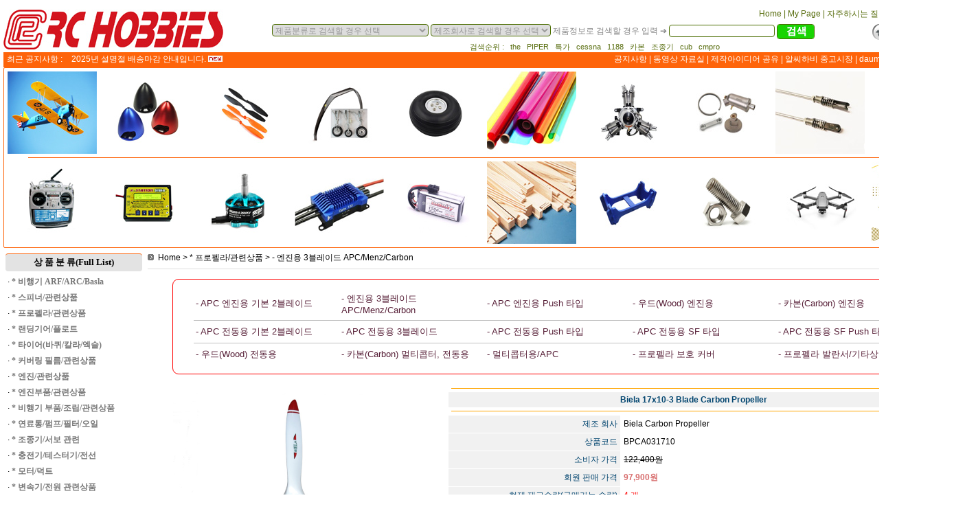

--- FILE ---
content_type: text/html
request_url: https://rchobby.co.kr/item.php?it_id=5034
body_size: 68062
content:
<!---->
<html>
<head>



<SCRIPT LANGUAGE="JavaScript">


<!-- Begin
function placeFocus() {

document.frmitem.fpdid.focus();

}
//   


<!--
function clock() {
       var now=new Date()
       var hrs= now.getHours()
       var mins=now.getMinutes()
       var secs=now.getSeconds()
       var disp=((hrs>12) ? (hrs-12) : hrs) + ":"
       disp+=((mins<10) ? "0" + mins : mins) + ":" + ((secs<10) ? "0" + secs : secs)
       disp+=((hrs>12) ? " PM" : " AM")
       status=disp
// to make it in the form feild..just use the same
//scripting as above..but just add this next line in
//place off "status=disp"

               setTimeout("clock()", 0);
}
//STOP HIDING-->



//  End -->
</script>


<script language="JavaScript">
var boodschap = '무선 모형 전문 쇼핑몰'; 
function dgstatus()
{
     window.status = boodschap;
timerID= setTimeout("dgstatus()", 30);
}
</script>
<script language="JavaScript"><!--
dgstatus();
//--></script>



<meta http-equiv="content-type" content="text/html; charset=euc-kr">
<Meta Name="Description" Content="rchobby,rc hobby,무선모형,알씨,전문,쇼핑몰,shop,수입,RC,헬기,비행기,자동차,보트,오토바이">
<Meta Name="Keywords" Content="rchobby,rc hobby, 알씨,무선모형,전문,쇼핑몰,shop,RC,수입,헬기,비행기,자동차,보트,오토바이" >
<meta name="classification" content="rchobby,알씨,rc hobby, 무선모형,전문,쇼핑몰,shop,RC,헬기,비행기,자동차,보트,오토바이">
<META NAME="ROBOTS" CONTENT="NOARCHIVE"> 
<title>- 엔진용 3블레이드 APC/Menz/Carbon : Biela 17x10-3 Blade Carbon Propeller 상품 상세보기</title>
<link rel="stylesheet" href="https://www.rchobby.co.kr/skin/11/style.css" type="text/css">


<!--

<style type="text/css">
		
		.mainContainer{
			width: 402px;
			position: relative;
			margin: 30px auto;
		}
		.container{
			position: relative;
			width: 200px;
			height: 200px;
			display: inline-block;
			overflow: hidden;
			float: left;
			margin-right: 1px;
			margin-bottom: 1px;
		}
		.image{
			display: block;
			width: auto;
			height:100%;
			-ms-transform: translate(-50px, 0); /* IE 9 */
    		-webkit-transform: translate(-50px, 0); /* Safari */
			transform: translate(-50px, 0);
		}

		.overlay{
			position: absolute;
			transition: all .3s ease;
			opacity: 0;
			background: #D0D3D4;
		}
		.container:hover .overlay{
			opacity: .6;
		}

		.text {
			color: black;
			font-family: sans-serif;
			position: absolute;
			top: 50%;
			left: 50%;
			transform: translate(-50%, -50%);
			font-size: 18px;
			border: 1px solid white;
			padding: 8px 32px;
			border-radius: 5px;
		}

		.overlayLeft{
			height: 100%;
			width:0;
			top:0;
			left: 0;
			background: #82E0AA;
		}
		.container:hover .overlayLeft{
			width: 100%;
		}

		.overlayRight{
			height: 100%;
			width:0;
			top:0;
			right: 0;
			background: #82E0AA;
		}
		.container:hover .overlayRight{
			width: 100%;
		}

		.overlayBottom{
			height: 0;
			width:100%;
			bottom:0;
			left: 0;
			background: #82E0AA;
		}
		.container:hover .overlayBottom{
			height: 100%;
		}

		.overlayFade{
			height: 100%;
			width:100%;
			top: 0;
			left: 0;
			background: #82E0AA;
			opacity: 0;
		}
		.container:hover .overlayFade{
			opacity: .7;
		}

		.overlayRotate{
			height: 100%;
			width:100%;
			top: 0;
			left: 0;
			transform: rotate(90deg);
			background: #82E0AA;
		}
		.container:hover .overlayRotate{
			transform: rotate(0deg);
		}

		.overlaySkewX{
			height: 100%;
			width:100%;
			top: 0;
			left: 0;
			transform: skewX(60deg);
			background: #82E0AA;
		}
		.container:hover .overlaySkewX{
			transform: skewX(0deg);
		}
	</style>
-->
</head>

<script language="javascript" src="https://www.rchobby.co.kr/javascript.js">//--></script>

<body bgcolor="#ffffff" text="black" link="blue" vlink="purple" alink="red" leftmargin="5" topmargin="10"  >


<a name=easyshop2_head></a> 






<table width="1400" align="center" cellpadding=0 cellspacing=0 border=0>
    <!-- 상단 -->
    <tr>
        <td rowspan=3 width=330 valign=middle>
            <!-- 로고 -->
            <a href="index.php"><img src="https://www.rchobby.co.kr/img/logo_1.jpg" border="0"></a>
        </td>
        <td valign=top>
		    <!-- 상단 메뉴 -->
            <table width=100% cellpadding=0 cellspacing=0 border=0 valign=top>
                <tr>
                    <td class='top_menu1' align=right height=22>
					    
                        
                        <a href="https://www.rchobby.co.kr/index.php"><span class=top_menu1>Home</span></a>
                        |
                        <a href="https://www.rchobby.co.kr/mypage.php"><span class=top_menu1>My Page</span></a>
                        |
                        <a href="https://www.rchobby.co.kr/faq.php?fm_id=1"><span class=top_menu1>자주하시는 질문</span></a>
                        |
                          <a href="https://www.rchobby.co.kr/cart.php"><span class=top_menu1>장바구니</span></a>
						|
                        <a href="https://www.rchobby.co.kr/liste.php"><span class=top_menu1><font color = navy ><b>English&nbsp;&nbsp;</b></font></span></a>
                    </td>
                <tr>
            </table>
        </td>
    </tr>
    <tr>
        <td height=30>
                        <table align=right cellpadding=2 cellspacing=0 width=100% border=0>
                <tr>
				                    <td align=center><table cellpadding=0 cellspacing=0 border=0>
    <form name=frmsearch1 action="https://www.rchobby.co.kr/search2.php" onsubmit="return frmsearch1_check(this);">
    <tr>
        <td>
            
			<select name="sel_ca_id" style="color: #999999; border: 1px solid #4c6e02; border-radius:4px;">
            <option value=''>제품분류로 검색할 경우 선택
            <option value='1001000000000000000' >* 비행기 ARF/ARC/Basla<option value='1001001000000000000' >- 엔진용 50급 이하 기체<option value='1001002000000000000' >- 엔진용 60-90급 기체<option value='1001003000000000000' >- 엔진용 120급 - 20cc급 기체<option value='1001004000000000000' >- 엔진용 30cc급 기체<option value='1001005000000000000' >- 엔진용 50cc급 기체<option value='1001006000000000000' >- 엔진용 80 - 120cc급 기체<option value='1001007000000000000' >- 엔진용 150 - 200cc급 기체<option value='1001008000000000000' >- ARC/Balsa 기체<option value='1001009000000000000' >- 전동전용 기체<option value='1001010000000000000' >- 덕트용 기체<option value='1001011000000000000' >- 글라이더(유/무 동력)<option value='1001012000000000000' >- 수상기/수상정<option value='1001013000000000000' >- 제트(Jet) 기체<option value='1001014000000000000' >- 기타 비행기 기체<option value='1002000000000000000' >* 스피너/관련상품<option value='1002001000000000000' >- 플라스틱 스피너<option value='1002002000000000000' >- 플라스틱 + 알루미늄 스피너<option value='1002003000000000000' >- 알루미늄 스피너<option value='1002004000000000000' >- 카본 스피너<option value='1002005000000000000' >- 너트형 스피너/스케일 스피너<option value='1002006000000000000' >- 3-블레이드 스피너<option value='1002007000000000000' >- 스피너 너트<option value='1002008000000000000' >- 3D 스피너/기타상품<option value='1003000000000000000' >* 프로펠라/관련상품<option value='1003001000000000000' >- APC 엔진용 기본 2블레이드<option value='1003002000000000000' >- 엔진용 3블레이드 APC/Menz/Carbon<option value='1003003000000000000' >- APC 엔진용 Push 타입<option value='1003004000000000000' >- 우드(Wood) 엔진용<option value='1003005000000000000' >- 카본(Carbon) 엔진용<option value='1003006000000000000' >- APC 전동용 기본 2블레이드<option value='1003007000000000000' >- APC 전동용 3블레이드<option value='1003008000000000000' >- APC 전동용 Push 타입<option value='1003009000000000000' >- APC 전동용 SF 타입<option value='1003010000000000000' >- APC 전동용 SF Push 타입<option value='1003011000000000000' >- 우드(Wood) 전동용<option value='1003012000000000000' >- 카본(Carbon) 멀티콥터, 전동용<option value='1003013000000000000' >- 멀티콥터용/APC<option value='1003014000000000000' >- 프로펠라 보호 커버<option value='1003015000000000000' >- 프로펠라 발란서/기타상품<option value='1004000000000000000' >* 랜딩기어/플로트<option value='1004001000000000000' >- 알루미늄 랜딩기어<option value='1004002000000000000' >- 카본(Carbon) 랜딩기어<option value='1004003000000000000' >- 기계식 리트렉터(서보타입)<option value='1004004000000000000' >- 전동식 리트렉터/컨트롤러<option value='1004005000000000000' >- 에어식 리트렉터<option value='1004006000000000000' >- 노즈/테일 기어<option value='1004007000000000000' >- 플로트/관련상품<option value='1004008000000000000' >- 랜딩기어 스트럿(Strut)<option value='1005000000000000000' >* 타이어(바퀴/칼라/엑슬)<option value='1005001000000000000' >- 스폰지 타이어<option value='1005002000000000000' >- 경량 발포고무 타이어<option value='1005003000000000000' >- 알루미늄 휠 타이어<option value='1005004000000000000' >- 공기 주입식 타이어<option value='1005005000000000000' >- 테일용 타이어<option value='1005006000000000000' >- 칼라(Collar) 휠 엑슬(Axle)<option value='1006000000000000000' >* 커버링 필름/관련상품<option value='1006001000000000000' >- 오라커버 일반색상<option value='1006002000000000000' >- 오라커버 투명(반투명)타입<option value='1006003000000000000' >- 오라커버 형광/네온색상<option value='1006004000000000000' >- 오라커버 펄색상<option value='1006005000000000000' >- 오라커버 특수색상<option value='1006006000000000000' >- 오라텍스(페브릭) 색상<option value='1006007000000000000' >- 오라라이트 경량 색상<option value='1006008000000000000' >- 커버링 공구/관련상품<option value='1007000000000000000' >* 엔진/관련상품<option value='1007001000000000000' >- 가솔린 2-Cycle 엔진<option value='1007002000000000000' >- 가솔린 4-Cycle 엔진<option value='1007003000000000000' >- 글로우 2-Cycle 엔진<option value='1007004000000000000' >- 글로우 4-Cycle 엔진<option value='1007006000000000000' >- 기본 머플러(Muffle)<option value='1007007000000000000' >- 옵션머플러/케니스터/소음기<option value='1007008000000000000' >- 머플러 디플렉터<option value='1007009000000000000' >- 플러그/부스터/관련상품<option value='1007010000000000000' >- 벤츄리/인테이크<option value='1007011000000000000' >- 이그니션/타코메타/킬스위치<option value='1007012000000000000' >- 드릴지그/리머/드라이브 와셔<option value='1007013000000000000' >- 스타터/관련기타<option value='1008000000000000000' >* 엔진부품/관련상품<option value='1008001000000000000' >- Saito FA-30, 40, 56용 부품<option value='1008002000000000000' >- Saito FA-62, 72, 82용 부품<option value='1008003000000000000' >- Saito FA-91, 100, 115용 부품<option value='1008004000000000000' >- Saito FA-125, 150, 180용 부품<option value='1008005000000000000' >- Saito 기타 글로우엔진용 부품<option value='1008006000000000000' >- Saito FG-11, 14용 부품<option value='1008007000000000000' >- Saito FG-17, 21용 부품<option value='1008008000000000000' >- Saito FG-30, 40용 부품<option value='1008009000000000000' >- Saito FG-33R3용 부품<option value='1008010000000000000' >- Saito FG-57TS, 61TS, 100TS용 부품<option value='1008011000000000000' >- Saito FG-60R3용 부품<option value='1008012000000000000' >- Saito FG-90R3, 84R3용 부품<option value='1008013000000000000' >- Saito용 욥션 머플러/공구/기타<option value='1008014000000000000' >- 썬더타이거 엔진용 부품<option value='1008015000000000000' >- DLE 20, 20RA용 부품<option value='1008016000000000000' >- DLE 30, 35RA용 부품<option value='1008017000000000000' >- DLE 50, 55RA용 부품<option value='1008018000000000000' >- DLE 61, 85용 부품<option value='1008019000000000000' >- DLE 100, 120, 130용 부품<option value='1008020000000000000' >- DLE용 기타 부품<option value='1008021000000000000' >- Saito FG-19R3용 부품<option value='1009000000000000000' >* 비행기 부품/조립/관련상품<option value='1009001000000000000' >- 힌지(Hinge)<option value='1009002000000000000' >- 링키지<option value='1009003000000000000' >- 혼/암/기타<option value='1009004000000000000' >- 볼링크/클레비스<option value='1009005000000000000' >- 러더와이어/기타<option value='1009006000000000000' >- 윙 파이프/윙 백(날개집)<option value='1009007000000000000' >- FRP/카본/보강 관련<option value='1009008000000000000' >- 윙볼트<option value='1009009000000000000' >- 카울/캐노피락<option value='1009010000000000000' >- 파일럿 인형<option value='1009011000000000000' >- 밸크로/고무줄/케이블 타이<option value='1009012000000000000' >- 접착제/실런트/기타<option value='1009013000000000000' >- 칼/칼날/기타<option value='1009014000000000000' >- 렌치/드라이버<option value='1009015000000000000' >- 전동공구/커팅날/기타<option value='1009016000000000000' >- 저울/측정/기타<option value='1009017000000000000' >- 데칼/스티커/테이프<option value='1009018000000000000' >- 기타 관련상품<option value='1009019000000000000' >- 엔진마운트/스탠드오프<option value='1011000000000000000' >* 연료통/펌프/필터/오일<option value='1011001000000000000' >- 글로우 전용 연료통<option value='1011002000000000000' >- 가솔린 겸용 연료통<option value='1011003000000000000' >- 연료호스/클립<option value='1011004000000000000' >- 연료필터/니플<option value='1011005000000000000' >- 연료주입잭 관련<option value='1011006000000000000' >- 연료오일/클린너/ 기타<option value='1011007000000000000' >- 휴대용 연료통<option value='1011008000000000000' >- 연료 펌프/스모크펌프<option value='1012000000000000000' >* 조종기/서보 관련<option value='1012001000000000000' >- 조종기 세트<option value='1012002000000000000' >- 시뮬레이션<option value='1012003000000000000' >- 수신기<option value='1012004000000000000' >- 마이크로 서보<option value='1012005000000000000' >- 미니 서보<option value='1012006000000000000' >- 스텐다드 서보<option value='1012007000000000000' >- 서보 혼/서보 관련상품<option value='1012008000000000000' >- 스위치/연장선<option value='1012009000000000000' >- 조종기 악세사리/기타<option value='1013000000000000000' >* 충전기/테스터기/전선<option value='1013001000000000000' >- 충전기/테스터기<option value='1013002000000000000' >- 파워 서플라이/기타<option value='1013003000000000000' >- 충전 케이블 관련<option value='1013004000000000000' >- 전선/전원 커넥터<option value='1013005000000000000' >- 기타 관련상품<option value='1014000000000000000' >* 모터/덕트<option value='1015000000000000000' >* 변속기/전원 관련상품<option value='1015001000000000000' >- 브러쉬리스용 전자변속기<option value='1015002000000000000' >- BEC/레귤레이터/전원보드<option value='1015003000000000000' >- 기타 변속기 관련상품<option value='1016000000000000000' >* 배터리<option value='1016001000000000000' >- 2S Li-poly 7.4V<option value='1016002000000000000' >- 3S Li-poly 11.1V<option value='1016003000000000000' >- 4S Li-poly 14.8V<option value='1016004000000000000' >- 6S Li-poly 22.2V<option value='1016005000000000000' >- 납/니카드/수소/기타<option value='1017000000000000000' >* 발사/항공합판<option value='1017001000000000000' >- 발사판재<option value='1017002000000000000' >- 발사 각재<option value='1017003000000000000' >- 항공 합판<option value='1017004000000000000' >- 레이져 가공 부품<option value='1017005000000000000' >- 기타 상품<option value='1018000000000000000' >* 비행장용 상품<option value='1018001000000000000' >- 엔진 스타터/기타<option value='1018002000000000000' >- 스탠드/공구박스<option value='1018003000000000000' >- 기타 관련상품<option value='1019000000000000000' >* 볼트/너트/기타<option value='1019001000000000000' >- 육각 렌치볼트<option value='1019002000000000000' >- 둥근머리 렌치볼트<option value='1019003000000000000' >- 비스/접시머리 볼트<option value='1019004000000000000' >- 특수/기타볼트<option value='1019005000000000000' >- 나일론 너트/블라인드 너트<option value='1019006000000000000' >- 특수/기타너트<option value='1019007000000000000' >- 캡볼트 와샤/기타 와샤<option value='1019008000000000000' >- 볼트/너트 관련상품<option value='1020000000000000000' >* 멀티콥터/짐벌<option value='1020001000000000000' >- 멀티콥터/관련상품<option value='1020002000000000000' >- 카메라 짐벌/관련상품<option value='1021000000000000000' >* 한정수량 특가상품<option value='1021001000000000000' >- 비행기/관련상품<option value='1021002000000000000' >- 헬리콥터/관련상품<option value='1021003000000000000' >- 자동차/관련상품<option value='1021004000000000000' >- 엔진/관련상품<option value='1021005000000000000' >- 보트 관련 상품			</select>
			
			
			<select name="sel_fac_id" style="color: #999999; border: 1px solid #4c6e02; border-radius:4px;">
            <option value=''>제조회사로 검색할 경우 선택
            <option value='100072'   >3W Engine<option value='100099'   >Apache<option value='100009'   >APC<option value='100095'   >Bantam 충전기<option value='100083'   >Bergonzoni<option value='100120'   >Biela Carbon Propeller<option value='100119'   >BJ Craft<option value='100113'   >Black Horse Models<option value='100118'   >Brico<option value='100097'   >CB Hobby Airplane<option value='100104'   >Dave Brown<option value='100102'   >DLE Engines<option value='100020'   >DU-BRO<option value='100090'   >Fun-Key Model<option value='100046'   >FUTABA<option value='100023'   >Great Plane<option value='100085'   >GRP_BastTire<option value='100115'   >Haikong Model<option value='100116'   >Hangar9<option value='100087'   >HARM_Car<option value='100049'   >HATORY<option value='100027'   >HIROBO<option value='100024'   >HITEC<option value='100025'   >HOBBICO<option value='100081'   >Hobby Taiwan<option value='100122'   >Hobbywing<option value='100107'   >Jersey Modeler<option value='100045'   >JR Prop<option value='100121'   >Krill<option value='100089'   >Mejzlik Model<option value='100093'   >Menz Prop<option value='100065'   >Morgan Fuels<option value='100108'   >NT Cutter<option value='100010'   >O.S ENGINE<option value='100063'   >ORACOVER<option value='100042'   >Phoenix Model<option value='100117'   >Pilot-Rc Inc.<option value='100086'   >PMT_Tire<option value='100055'   >RC Hobbies<option value='100031'   >ROBART<option value='100082'   >Saito Engine<option value='100114'   >Seagull Model<option value='100112'   >Seb Art<option value='100111'   >Secraft<option value='100062'   >Spin Right<option value='100053'   >TAMIYA<option value='100068'   >Thunder Tiger Cars<option value='100067'   >Thunder Tiger Heli<option value='100057'   >Tools & Accessories<option value='100033'   >TOP FLITE<option value='100043'   >Ultra Models<option value='100064'   >WORLD MODEL<option value='100076'   >YW Engine<option value='100075'   >ZAP Pacer<option value='100077'   >마일리지상품<option value='100051'   >성우 엔지니어링<option value='100060'   >성지전자<option value='100091'   >손상된 상품<option value='100059'   >아카데미<option value='100056'   >하비전자        </select>		
			
			<font color=#888888>제품정보로 검색할 경우 입력 &#10132;</font>
			<!-- 받는자 정보 
			
			<select name=search_ca_id>
                <option value="">상품명
                 <option value="aaa">상품설명
            </select>
-->
           <input type=text name=search_str size=20 id=search_str autocomplete="off" class=search onkeyup="ajax_find(this.value)" onchange="this.focus()" style="color: #999999; border: 1px solid #4c6e02; border-radius:4px;">
             <div id="element_id"  style="position:absolute;  top:70px; left:60%; width:200px z-index:90 padding:-100x 0 0 -150x;" height=20   onclick='javascript:kang(document.frmsearch1)'  ></div>
            <input type=image src="https://www.rchobby.co.kr/skin/11/btn_search.jpg" border="1" align=top style="margin:0; padding:0; color: #999999; border: 1px solid #4c6e02; border-radius:4px;"></td>



        </td>
    </tr>
    </form>
</table>

<script language="JavaScript">
<!-- 
    function frmsearch1_check(f)
    {
        errmsg = "";
        errfld = "";

        if (f.search_str.value == "" && f.sel_fac_id.value =="" && f.sel_ca_id.value =="")
        {
            check_field(f.search_str, "검색하실 단어,분류,회사를 선택,입력하십시오.");
        }

        if (errmsg) {
            alert(errmsg);
            errfld.focus();
            return false;
        }

        return true;
    }


    function kang(f)
    {
        
		f.search_str.value = f.element_id2.value;
      
        f.action= 'search2.php';
		f.submit();
    }








//-->
</script>
</td>
								                    <td align=right><a href="https://www.rchobby.co.kr/login.php"><img src="https://www.rchobby.co.kr/skin/11/btn_login.gif" border=0 align=absmiddle alt="로그인"></a> <a href="https://www.rchobby.co.kr/member.php"><img src="https://www.rchobby.co.kr/skin/11/btn_member.gif" border=0 align=absmiddle alt="회원가입"></a></td>
								</tr>
            </table>
        </td>
    </tr>
   
	
		    <tr><td colspan=2 align=center class='top_search'>
	검색순위 : 
	 &nbsp;&nbsp;the &nbsp;&nbsp;PIPER &nbsp;&nbsp;특가 &nbsp;&nbsp;cessna &nbsp;&nbsp;1188 &nbsp;&nbsp;카본 &nbsp;&nbsp;조종기 &nbsp;&nbsp;cub &nbsp;&nbsp;cmpro &nbsp;&nbsp;    </td>
	</tr>
	</table>
  <!--
     #4c6e02 녹색
     #fe640a 주황색
-->
	<table style="border-radius:2px;" width=1400 align="center" cellpadding=0 cellspacing=0 border=0>
        <!-- <tr><td colspan=2 height=1 class=line2></td></tr>
	         <tr><td colspan=3 bgcolor= height=1></td></tr>-->
            
	        <tr>
				<td width=90 height=22 align=center bgcolor="fe640a"><font color=white>최근 공지사항  :</font></td>
				<td width=610 height=20 align=left bgcolor="fe640a"><span class=top_menu2>&nbsp;&nbsp;&nbsp;2025년 설명절 배송마감 안내입니다.&nbsp;<img src='/skin/11/icon_new.gif' border=0></span></td>
				<td height=20 align=right class=top_menu2>
                         
                <!--    <a href="https://www.rchobby.co.kr/sir.php?sm_id=6"><span class=top_menu2>메뉴얼</span></a>  -->
						 
						<a href="https://www.rchobby.co.kr/sir.php?sm_id=1"><span class=top_menu2>공지사항</span></a>
						 |
                        <a href="https://www.rchobby.co.kr/sir.php?sm_id=5"><span class=top_menu2>동영상 자료실</span></a>
						 |
                        <a href="https://www.rchobby.co.kr/sir.php?sm_id=8"><span class=top_menu2>제작아이디어 공유</span></a>
						 |
                        <a href="https://www.rchobby.co.kr/sir.php?sm_id=3"><span class=top_menu2>알씨하비 중고시장</span></a>
												 |
                <!--    <a href="https://www.rchobby.co.kr/sir.php?sm_id=4"><span class=top_menu2>BJ Craft</span></a>
						|
						-->
                        <a href="https://cafe.daum.net/rchobbypilot" target='_blank'><span class=top_menu2>daum 카페 알씨하비 파일럿</span></a>
						
                              &nbsp;
				</td>
			</tr>
<!--    <tr><td colspan=3 bgcolor=#FE0000 height=1></td></tr>  -->
	</table>

<!-- 상단 이미지 ↓ 


		<table width=1400 align="center" cellpadding=0 cellspacing=0 border=0>
			<tr>
				<td align=center>

		    
					
               <a href="/list.php?ca_id=1001000000000000000"><img src="/img/imgmain/main_1400.jpg" border=0></a>
 -->          
		          



              <table style="border: 1px solid #fe640a; border-radius:2px;" width=1400 align=center cellpadding=0 cellspacing=0 border=0 align=center>
			  <tr>
   <td width=140 height=130 align=center><a href="/list.php?ca_id=1001000000000000000"><img src="/img/imgmain/01_01.jpg" border="0" width="130" height="120" onmouseover="this.src='/img/imgmain/01_02.jpg'" onmouseout="this.src='/img/imgmain/01_01.jpg'"/></a></td>
			  <td width=140 align=center><a href="/list.php?ca_id=1002000000000000000"><img src="/img/imgmain/02_01.jpg" border="0" width="130" height="120" onmouseover="this.src='/img/imgmain/02_02.jpg'" onmouseout="this.src='/img/imgmain/02_01.jpg'"/></a></td>
			  <td width=140 align=center><a href="/list.php?ca_id=1003000000000000000"><img src="/img/imgmain/03_01.jpg" border="0" width="130" height="120" onmouseover="this.src='/img/imgmain/03_02.jpg'" onmouseout="this.src='/img/imgmain/03_01.jpg'"/></a></td>
			  <td width=140 align=center><a href="/list.php?ca_id=1004000000000000000"><img src="/img/imgmain/04_01.jpg" border="0" width="130" height="120" onmouseover="this.src='/img/imgmain/04_02.jpg'" onmouseout="this.src='/img/imgmain/04_01.jpg'"/></a></td>
			  <td width=140 align=center><a href="/list.php?ca_id=1005000000000000000"><img src="/img/imgmain/05_01.jpg" border="0" width="130" height="120" onmouseover="this.src='/img/imgmain/05_02.jpg'" onmouseout="this.src='/img/imgmain/05_01.jpg'"/></a></td>
			  <td width=140 align=center><a href="/list.php?ca_id=1006000000000000000"><img src="/img/imgmain/06_01.jpg" border="0" width="130" height="120" onmouseover="this.src='/img/imgmain/06_02.jpg'" onmouseout="this.src='/img/imgmain/06_01.jpg'"/></a></td>
			  <td width=140 align=center><a href="/list.php?ca_id=1007000000000000000"><img src="/img/imgmain/07_01.jpg" border="0" width="130" height="120" onmouseover="this.src='/img/imgmain/07_02.jpg'" onmouseout="this.src='/img/imgmain/07_01.jpg'"/></a></td>
			  <td width=140 align=center><a href="/list.php?ca_id=1008000000000000000"><img src="/img/imgmain/08_01.jpg" border="0" width="130" height="120" onmouseover="this.src='/img/imgmain/08_02.jpg'" onmouseout="this.src='/img/imgmain/08_01.jpg'"/></a></td>
			  <td width=140 align=center><a href="/list.php?ca_id=1009000000000000000"><img src="/img/imgmain/09_01.jpg" border="0" width="130" height="120" onmouseover="this.src='/img/imgmain/09_02.jpg'" onmouseout="this.src='/img/imgmain/09_01.jpg'"/></a></td>
			  <td width=140 align=center><a href="/list.php?ca_id=1011000000000000000"><img src="/img/imgmain/10_01.jpg" border="0" width="130" height="120" onmouseover="this.src='/img/imgmain/10_02.jpg'" onmouseout="this.src='/img/imgmain/10_01.jpg'"/></a></td>
              </tr>
			  <tr><td colspan=10><table style='border-top: 1px solid #fe640a;' width=95% align=center cellpadding=0 cellspacing=0 border=0 align=center><tr><td></td></tr></table></td></tr>
<!--
			  <tr>
			  <td align=center><font color=#888888>비행기 ARF/ARC/Basla</font></td>
			  <td align=center><font color=#888888>스피너/관련상품</font></td>
			  <td align=center><font color=#888888>프로펠라/관련상품</font></td>
			  <td align=center><font color=#888888>랜딩기어/플로트/기타</font></td>
			  <td align=center><font color=#888888>타이어(바퀴/칼라/엑슬)</font></td>
			  <td align=center><font color=#888888>커버링필름/관련상품</font></td>
			  <td align=center><font color=#888888>엔진/관련상품</font></td>
			  <td align=center><font color=#888888>엔진부품/관련상품</font></td>
			  <td align=center><font color=#888888>비행기 부품/조립/관련상품</font></td>
			  <td align=center><font color=#888888>연료통/펌프/필터/오일</font></td>
			  </tr>
 --> 
			  <tr>
              <td align=center height=130><a href="/list.php?ca_id=1012000000000000000"><img src="/img/imgmain/11_01.jpg" border="0" width="130" height="120" onmouseover="this.src='/img/imgmain/11_02.jpg'" onmouseout="this.src='/img/imgmain/11_01.jpg'"/></a></td>
			  <td align=center><a href="/list.php?ca_id=1013000000000000000"><img src="/img/imgmain/12_01.jpg" border="0" width="130" height="120" onmouseover="this.src='/img/imgmain/12_02.jpg'" onmouseout="this.src='/img/imgmain/12_01.jpg'"/></a></td>
			  <td align=center><a href="/list.php?ca_id=1014000000000000000"><img src="/img/imgmain/13_01.jpg" border="0" width="130" height="120" onmouseover="this.src='/img/imgmain/13_02.jpg'" onmouseout="this.src='/img/imgmain/13_01.jpg'"/></a></td>
			  <td align=center><a href="/list.php?ca_id=1015000000000000000"><img src="/img/imgmain/14_01.jpg" border="0" width="130" height="120" onmouseover="this.src='/img/imgmain/14_02.jpg'" onmouseout="this.src='/img/imgmain/14_01.jpg'"/></a></td>
			  <td align=center><a href="/list.php?ca_id=1016000000000000000"><img src="/img/imgmain/15_01.jpg" border="0" width="130" height="120" onmouseover="this.src='/img/imgmain/15_02.jpg'" onmouseout="this.src='/img/imgmain/15_01.jpg'"/></a></td>
			  <td align=center><a href="/list.php?ca_id=1017000000000000000"><img src="/img/imgmain/16_01.jpg" border="0" width="130" height="120" onmouseover="this.src='/img/imgmain/16_02.jpg'" onmouseout="this.src='/img/imgmain/16_01.jpg'"/></a></td>
			  <td align=center><a href="/list.php?ca_id=1018000000000000000"><img src="/img/imgmain/17_01.jpg" border="0" width="130" height="120" onmouseover="this.src='/img/imgmain/17_02.jpg'" onmouseout="this.src='/img/imgmain/17_01.jpg'"/></a></td>
			  <td align=center><a href="/list.php?ca_id=1019000000000000000"><img src="/img/imgmain/18_01.jpg" border="0" width="130" height="120" onmouseover="this.src='/img/imgmain/18_02.jpg'" onmouseout="this.src='/img/imgmain/18_01.jpg'"/></a></td>
			  <td align=center><a href="/list.php?ca_id=1020000000000000000"><img src="/img/imgmain/19_01.jpg" border="0" width="130" height="120" onmouseover="this.src='/img/imgmain/19_02.jpg'" onmouseout="this.src='/img/imgmain/19_01.jpg'"/></a></td>
			  
			  <td align=center><a href="/list.php?ca_id=1021000000000000000"><img src="/img/imgmain/20_01.jpg" border="0" width="130" height="120" onmouseover="this.src='/img/imgmain/20_02.jpg'" onmouseout="this.src='/img/imgmain/20_01.jpg'"/></a></td>
              </tr>


<!--




              <tr>
			  <td align=center><font color=#888888>조종기/서보/관련</font></td>
			  <td align=center><font color=#888888>충전기/테스터기/전선</font></td>
			  <td align=center><font color=#888888>모터/덕트/관련상품</font></td>
			  <td align=center><font color=#888888>변속기/전원 관련상품</font></td>
			  <td align=center><font color=#888888>배터리</font></td>
			  <td align=center><font color=#888888>발사/항공합판</font></td>
			  <td align=center><font color=#888888>비행장용 상품</font></td>
			  <td align=center><font color=#888888>볼트/너트/기타</font></td>
			  <td align=center><font color=#888888>멀티콥터/짐벌/관련상품</font></td>
			  <td align=center><font color=#888888>한정수량 특가상품</font></td>
			  </tr>

			  </table>
 --> 
 <!--   
-->

			         
				</td>
			</tr>

		</table>
<!--

		<table style="border-top: 1px solid #4c6e02;" width=1400 cellpadding=0 cellspacing=0 align=center border=0><tr><td height=2 bgcolor="fe640a">
		
		</td></tr></table>


 상단 이미지 ↑ -->


<!-- 중앙 -->
<table width=1400 align="center" cellpadding=0 cellspacing=0 bgcolor=#ffffff border=0>
    <tr>
        <!-- 왼쪽 -->
        <td width=200 valign=top align=center class=leftbg>

		     <table width=100% cellpadding=0 cellspacing=0><tr><td height=5></td></tr></table>

                        
			
			                				<table width=100%>
				<tr>
					<td align=left>
						<table style="border-top: 1px solid #fe640a; border-radius:4px;" bgcolor=#e3e3e3 width=100% cellpadding=0 cellspacing=0> <tr> <td height=25 align=center>
							<font color=#131313 size=2><b style="font-family:'malgun gothic'; font-weight:800;"><a href='full_list.php?ca_id=1001000000000000000'>상 품 분 류(Full List)</a></b></font>
						</td> </tr> </table>
					</td>
				</tr>
				<tr>
					<td>
		                <!-- 분류 (category) -->
<table width=100% cellpadding=0 cellspacing=0>
    <tr>
<td height=23>&nbsp;·&nbsp;<a href="https://www.rchobby.co.kr/list.php?ca_id=1001000000000000000" class=category style=font-family:'굴림'; font-size:15px;>* 비행기 ARF/ARC/Basla</a></td>
</tr>
<tr>
<td height=23>&nbsp;·&nbsp;<a href="https://www.rchobby.co.kr/list.php?ca_id=1002000000000000000" class=category style=font-family:'굴림'; font-size:15px;>* 스피너/관련상품</a></td>
</tr>
<tr>
<td height=23>&nbsp;·&nbsp;<a href="https://www.rchobby.co.kr/list.php?ca_id=1003000000000000000" class=category style=font-family:'굴림'; font-size:15px;>* 프로펠라/관련상품</a></td>
</tr>
<tr>
<td height=23>&nbsp;·&nbsp;<a href="https://www.rchobby.co.kr/list.php?ca_id=1004000000000000000" class=category style=font-family:'굴림'; font-size:15px;>* 랜딩기어/플로트</a></td>
</tr>
<tr>
<td height=23>&nbsp;·&nbsp;<a href="https://www.rchobby.co.kr/list.php?ca_id=1005000000000000000" class=category style=font-family:'굴림'; font-size:15px;>* 타이어(바퀴/칼라/엑슬)</a></td>
</tr>
<tr>
<td height=23>&nbsp;·&nbsp;<a href="https://www.rchobby.co.kr/list.php?ca_id=1006000000000000000" class=category style=font-family:'굴림'; font-size:15px;>* 커버링 필름/관련상품</a></td>
</tr>
<tr>
<td height=23>&nbsp;·&nbsp;<a href="https://www.rchobby.co.kr/list.php?ca_id=1007000000000000000" class=category style=font-family:'굴림'; font-size:15px;>* 엔진/관련상품</a></td>
</tr>
<tr>
<td height=23>&nbsp;·&nbsp;<a href="https://www.rchobby.co.kr/list.php?ca_id=1008000000000000000" class=category style=font-family:'굴림'; font-size:15px;>* 엔진부품/관련상품</a></td>
</tr>
<tr>
<td height=23>&nbsp;·&nbsp;<a href="https://www.rchobby.co.kr/list.php?ca_id=1009000000000000000" class=category style=font-family:'굴림'; font-size:15px;>* 비행기 부품/조립/관련상품</a></td>
</tr>
<tr>
<td height=23>&nbsp;·&nbsp;<a href="https://www.rchobby.co.kr/list.php?ca_id=1011000000000000000" class=category style=font-family:'굴림'; font-size:15px;>* 연료통/펌프/필터/오일</a></td>
</tr>
<tr>
<td height=23>&nbsp;·&nbsp;<a href="https://www.rchobby.co.kr/list.php?ca_id=1012000000000000000" class=category style=font-family:'굴림'; font-size:15px;>* 조종기/서보 관련</a></td>
</tr>
<tr>
<td height=23>&nbsp;·&nbsp;<a href="https://www.rchobby.co.kr/list.php?ca_id=1013000000000000000" class=category style=font-family:'굴림'; font-size:15px;>* 충전기/테스터기/전선</a></td>
</tr>
<tr>
<td height=23>&nbsp;·&nbsp;<a href="https://www.rchobby.co.kr/list.php?ca_id=1014000000000000000" class=category style=font-family:'굴림'; font-size:15px;>* 모터/덕트</a></td>
</tr>
<tr>
<td height=23>&nbsp;·&nbsp;<a href="https://www.rchobby.co.kr/list.php?ca_id=1015000000000000000" class=category style=font-family:'굴림'; font-size:15px;>* 변속기/전원 관련상품</a></td>
</tr>
<tr>
<td height=23>&nbsp;·&nbsp;<a href="https://www.rchobby.co.kr/list.php?ca_id=1016000000000000000" class=category style=font-family:'굴림'; font-size:15px;>* 배터리</a></td>
</tr>
<tr>
<td height=23>&nbsp;·&nbsp;<a href="https://www.rchobby.co.kr/list.php?ca_id=1017000000000000000" class=category style=font-family:'굴림'; font-size:15px;>* 발사/항공합판</a></td>
</tr>
<tr>
<td height=23>&nbsp;·&nbsp;<a href="https://www.rchobby.co.kr/list.php?ca_id=1018000000000000000" class=category style=font-family:'굴림'; font-size:15px;>* 비행장용 상품</a></td>
</tr>
<tr>
<td height=23>&nbsp;·&nbsp;<a href="https://www.rchobby.co.kr/list.php?ca_id=1019000000000000000" class=category style=font-family:'굴림'; font-size:15px;>* 볼트/너트/기타</a></td>
</tr>
<tr>
<td height=23>&nbsp;·&nbsp;<a href="https://www.rchobby.co.kr/list.php?ca_id=1020000000000000000" class=category style=font-family:'굴림'; font-size:15px;>* 멀티콥터/짐벌</a></td>
</tr>
<tr>
<td height=23>&nbsp;·&nbsp;<a href="https://www.rchobby.co.kr/list.php?ca_id=1021000000000000000" class=category style=font-family:'굴림'; font-size:15px;>* 한정수량 특가상품</a></td>
</tr>
</table>
<!--// 분류 (category) -->
					</td>
				</tr>
				</table>
                <table width=100% cellpadding=0 cellspacing=0><tr><td height=5></td></tr></table>
                       <!--
          
		  <table style="border-top: 1px solid #4c6e02;" width=100% cellpadding=0 cellspacing=0 align=center><tr><td height=3></td></tr></table>

			
				<img src="/images/sklogo.gif" border=0><br>
                <font  color= #333399 size=2><img src="/skin/6/phone1.gif" border=0><br> </font>
		    	<br> <br> <a href ="/img/map-ilsan.jpeg"><font  color= red><img src="/skin/6/search.gif" border=0> </a></b></font>

            -->


			
			

			                				<table width=100%>
				<tr>
					<td align=left>
						<table style="border-top: 1px solid #4c6e02; border-radius:4px;" bgcolor=#e3e3e3 width=100% cellpadding=0 cellspacing=0> <tr> <td height=25 align=center>
							<font color=#131313 size=2><b style="font-family:'malgun gothic'; font-weight:800;">장 바 구 니</b></font>
						</td> </tr> </table>
					</td>
				</tr>
				<tr>
					<td>
		                <!-- 장바구니 박스 ↓ -->
<table width=100% cellpadding=2 cellspacing=1>
    <tr><td align=center>장바구니가<br>비어 있습니다.</td></tr>
</table>
<!-- 장바구니 박스 ↑ -->
					</td>
				</tr>
				</table>
                
			
			



             <!--중고시장이면 보이지 않음 -->

			                <table width=100% cellpadding=0 cellspacing=0><tr><td height=5></td></tr></table>
                				<table width=100%>
				<tr>
					<td align=left>
						<table style="border-top: 1px solid #4c6e02; border-radius:4px;" bgcolor=#e3e3e3 width=100% cellpadding=0 cellspacing=0> <tr> <td height=25 align=center>
							<font color=#131313 size=2><b style="font-family:'malgun gothic'; font-weight:800;">히 트 상 품</b></font>
						</td> </tr> </table>
					</td>
				</tr>
				<tr>
					<td>
		                <table width=100% cellpadding=0 cellspacing=0 border=0>
    <tr>
            <td width="50%" align=center valign=top>

            <!-- 대형기용 카본 링키지 로드(4) -->
            <table width=100% cellpadding=1 cellspacing=0 border=0>
                <tr><td height=5></td></tr>
                <tr><td align=center><a href='item.php?it_id=3360' class=item><a href='https://www.rchobby.co.kr/item.php?it_id=3360'><img src='https://www.rchobby.co.kr/img/item/3360m.jpg' width='92'  height='62'  border='0' alt='대형기용 카본 링키지 로드(4)' class=itemimageborder></a></a></td></tr>
<tr><td align=center><a href='item.php?it_id=3360' class=item>대형기용 카본 링키지 로드(4)</a></td></tr>
<tr><td align=center><span class=amount>13,000원</span></td></tr>
            </table>

        </td>
            <td width="50%" align=center valign=top>

            <!-- 43A 대용량 전자 스위치 V2 (대형 비행기, 헬기용) -->
            <table width=100% cellpadding=1 cellspacing=0 border=0>
                <tr><td height=5></td></tr>
                <tr><td align=center><a href='item.php?it_id=3907' class=item><a href='https://www.rchobby.co.kr/item.php?it_id=3907'><img src='https://www.rchobby.co.kr/img/item/3907m.jpg' width='92'  height='62'  border='0' alt='43A 대용량 전자 스위치 V2 (대형 비행기, 헬기용)' class=itemimageborder></a></a></td></tr>
<tr><td align=center><a href='item.php?it_id=3907' class=item>43A 대용량 전자 스위치 V2 (대형 비행기, 헬기용)</a></td></tr>
<tr><td align=center><span class=amount>42,000원</span></td></tr>
            </table>

        </td>
    </tr><tr>
        <td width="50%" align=center valign=top>

            <!-- Coverite 다리미(iron) 커버 4개 -->
            <table width=100% cellpadding=1 cellspacing=0 border=0>
                <tr><td height=5></td></tr>
                <tr><td align=center><a href='item.php?it_id=4724' class=item><a href='https://www.rchobby.co.kr/item.php?it_id=4724'><img src='https://www.rchobby.co.kr/img/item/4724m.jpg' width='92'  height='62'  border='0' alt='Coverite 다리미(iron) 커버 4개' class=itemimageborder></a></a></td></tr>
<tr><td align=center><a href='item.php?it_id=4724' class=item>Coverite 다리미(iron) 커버 4개</a></td></tr>
<tr><td align=center><span class=amount>18,000원</span></td></tr>
            </table>

        </td>
            <td width="50%" align=center valign=top>

            <!-- HBZ-B 7.4v 2200mAh 2S 35C Max 70C 수신기 배터리 -->
            <table width=100% cellpadding=1 cellspacing=0 border=0>
                <tr><td height=5></td></tr>
                <tr><td align=center><a href='item.php?it_id=4893' class=item><a href='https://www.rchobby.co.kr/item.php?it_id=4893'><img src='https://www.rchobby.co.kr/img/item/4893m.jpg' width='92'  height='62'  border='0' alt='HBZ-B 7.4v 2200mAh 2S 35C Max 70C 수신기 배터리' class=itemimageborder></a></a></td></tr>
<tr><td align=center><a href='item.php?it_id=4893' class=item>HBZ-B 7.4v 2200mAh 2S 35C Max 70C 수신기 배터리</a></td></tr>
<tr><td align=center><span class=amount>24,000원</span></td></tr>
            </table>

        </td>
    </tr><tr>
        <td width="50%" align=center valign=top>

            <!-- Brico 가솔린 자동 연료통 10L(글로우 겸용) version-4(스테인레스) -->
            <table width=100% cellpadding=1 cellspacing=0 border=0>
                <tr><td height=5></td></tr>
                <tr><td align=center><a href='item.php?it_id=3781' class=item><a href='https://www.rchobby.co.kr/item.php?it_id=3781'><img src='https://www.rchobby.co.kr/img/item/3781m.jpg' width='92'  height='62'  border='0' alt='Brico 가솔린 자동 연료통 10L(글로우 겸용) version-4(스테인레스)' class=itemimageborder></a></a></td></tr>
<tr><td align=center><a href='item.php?it_id=3781' class=item>Brico 가솔린 자동 연료통 10L(글로우 겸용) version-4(스테인레스)</a></td></tr>
<tr><td align=center><span class=amount>250,000원</span></td></tr>
            </table>

        </td>
            <td width="50%" align=center valign=top>

            <!-- Motul 모튤 800 2T 엔진오일 -->
            <table width=100% cellpadding=1 cellspacing=0 border=0>
                <tr><td height=5></td></tr>
                <tr><td align=center><a href='item.php?it_id=4931' class=item><a href='https://www.rchobby.co.kr/item.php?it_id=4931'><img src='https://www.rchobby.co.kr/img/item/4931m.jpg' width='92'  height='62'  border='0' alt='Motul 모튤 800 2T 엔진오일' class=itemimageborder></a></a></td></tr>
<tr><td align=center><a href='item.php?it_id=4931' class=item>Motul 모튤 800 2T 엔진오일</a></td></tr>
<tr><td align=center><span class=amount>34,000원</span></td></tr>
            </table>

        </td>
    </tr><tr>
        <td width="50%" align=center valign=top>

            <!-- Brico 다용도 타면 각도계 (투명) -->
            <table width=100% cellpadding=1 cellspacing=0 border=0>
                <tr><td height=5></td></tr>
                <tr><td align=center><a href='item.php?it_id=4262' class=item><a href='https://www.rchobby.co.kr/item.php?it_id=4262'><img src='https://www.rchobby.co.kr/img/item/4262m.jpg' width='92'  height='62'  border='0' alt='Brico 다용도 타면 각도계 (투명)' class=itemimageborder></a></a></td></tr>
<tr><td align=center><a href='item.php?it_id=4262' class=item>Brico 다용도 타면 각도계 (투명)</a></td></tr>
<tr><td align=center><span class=amount>16,000원</span></td></tr>
            </table>

        </td>
            <td width="50%" align=center valign=top>

            <!-- Brico 대형기용 스타터 V2 (배터리 별매) -->
            <table width=100% cellpadding=1 cellspacing=0 border=0>
                <tr><td height=5></td></tr>
                <tr><td align=center><a href='item.php?it_id=4989' class=item><a href='https://www.rchobby.co.kr/item.php?it_id=4989'><img src='https://www.rchobby.co.kr/img/item/4989m.jpg' width='92'  height='62'  border='0' alt='Brico 대형기용 스타터 V2 (배터리 별매)' class=itemimageborder></a></a></td></tr>
<tr><td align=center><a href='item.php?it_id=4989' class=item>Brico 대형기용 스타터 V2 (배터리 별매)</a></td></tr>
<tr><td align=center><span class=amount>380,000원</span></td></tr>
            </table>

        </td>
    </tr><tr>
        <td width="50%" align=center valign=top>

            <!-- 방진 단면 폼 테이프 -->
            <table width=100% cellpadding=1 cellspacing=0 border=0>
                <tr><td height=5></td></tr>
                <tr><td align=center><a href='item.php?it_id=4037' class=item><a href='https://www.rchobby.co.kr/item.php?it_id=4037'><img src='https://www.rchobby.co.kr/img/item/4037m.jpg' width='92'  height='62'  border='0' alt='방진 단면 폼 테이프' class=itemimageborder></a></a></td></tr>
<tr><td align=center><a href='item.php?it_id=4037' class=item>방진 단면 폼 테이프</a></td></tr>
<tr><td align=center><span class=amount>3,000원</span></td></tr>
            </table>

        </td>
            <td width="50%" align=center valign=top>

            <!-- 캐노피 고정핀 (2개 세트) -->
            <table width=100% cellpadding=1 cellspacing=0 border=0>
                <tr><td height=5></td></tr>
                <tr><td align=center><a href='item.php?it_id=4300' class=item><a href='https://www.rchobby.co.kr/item.php?it_id=4300'><img src='https://www.rchobby.co.kr/img/item/4300m.jpg' width='92'  height='62'  border='0' alt='캐노피 고정핀 (2개 세트)' class=itemimageborder></a></a></td></tr>
<tr><td align=center><a href='item.php?it_id=4300' class=item>캐노피 고정핀 (2개 세트)</a></td></tr>
<tr><td align=center><span class=amount>19,700원</span></td></tr>
            </table>

        </td>
    </tr><tr>
        <td width="50%" align=center valign=top>

            <!-- Brico 드라멜용 커팅날 Ver-2 (FRP카울용) -->
            <table width=100% cellpadding=1 cellspacing=0 border=0>
                <tr><td height=5></td></tr>
                <tr><td align=center><a href='item.php?it_id=4786' class=item><a href='https://www.rchobby.co.kr/item.php?it_id=4786'><img src='https://www.rchobby.co.kr/img/item/4786m.jpg' width='92'  height='62'  border='0' alt='Brico 드라멜용 커팅날 Ver-2 (FRP카울용)' class=itemimageborder></a></a></td></tr>
<tr><td align=center><a href='item.php?it_id=4786' class=item>Brico 드라멜용 커팅날 Ver-2 (FRP카울용)</a></td></tr>
<tr><td align=center><span class=amount>5,400원</span></td></tr>
            </table>

        </td>
            <td width="50%" align=center valign=top>

            <!-- Brico 비행기 스탠드 (휴대용) 진회색 -->
            <table width=100% cellpadding=1 cellspacing=0 border=0>
                <tr><td height=5></td></tr>
                <tr><td align=center><a href='item.php?it_id=1098' class=item><a href='https://www.rchobby.co.kr/item.php?it_id=1098'><img src='https://www.rchobby.co.kr/img/item/1098m.jpg' width='92'  height='62'  border='0' alt='Brico 비행기 스탠드 (휴대용) 진회색' class=itemimageborder></a></a></td></tr>
<tr><td align=center><a href='item.php?it_id=1098' class=item>Brico 비행기 스탠드 (휴대용) 진회색</a></td></tr>
<tr><td align=center><span class=amount>32,000원</span></td></tr>
            </table>

        </td>
    </tr><tr>
        <td width="50%" align=center valign=top>

            <!-- Brico 스타터 스타터콘 36X35 -->
            <table width=100% cellpadding=1 cellspacing=0 border=0>
                <tr><td height=5></td></tr>
                <tr><td align=center><a href='item.php?it_id=4865' class=item><a href='https://www.rchobby.co.kr/item.php?it_id=4865'><img src='https://www.rchobby.co.kr/img/item/4865m.jpg' width='92'  height='62'  border='0' alt='Brico 스타터 스타터콘 36X35' class=itemimageborder></a></a></td></tr>
<tr><td align=center><a href='item.php?it_id=4865' class=item>Brico 스타터 스타터콘 36X35</a></td></tr>
<tr><td align=center><span class=amount>4,500원</span></td></tr>
            </table>

        </td>
            <td width="50%" align=center valign=top>

            <!-- Brico 가솔린 수동 연료통 5.0L(글로우 겸용) -->
            <table width=100% cellpadding=1 cellspacing=0 border=0>
                <tr><td height=5></td></tr>
                <tr><td align=center><a href='item.php?it_id=588' class=item><a href='https://www.rchobby.co.kr/item.php?it_id=588'><img src='https://www.rchobby.co.kr/img/item/588m.jpg' width='92'  height='62'  border='0' alt='Brico 가솔린 수동 연료통 5.0L(글로우 겸용)' class=itemimageborder></a></a></td></tr>
<tr><td align=center><a href='item.php?it_id=588' class=item>Brico 가솔린 수동 연료통 5.0L(글로우 겸용)</a></td></tr>
<tr><td align=center><span class=amount>126,000원</span></td></tr>
            </table>

        </td>
    <td colspan=3>&nbsp;</td>
    </tr>
</table>					</td>
				</tr>
				</table>

			    
				
		  

			       

			       

			    

		    <!--중고시장이면 보이지 않음 -->
			
            <p></p>
			<table width=100%>
				<tr>
					<td align=left>
						<table style="border-top: 1px solid #4c6e02; border-radius:4px;" bgcolor=#e3e3e3 width=100% cellpadding=0 cellspacing=0> <tr> <td height=25 align=center>
							<font color=#131313 size=2><b style="font-family:'malgun gothic'; font-weight:800;"><a href='http://www.kma.go.kr/index.jsp'>기 상 청 바 로 가 기</a></b></font>
						</td> </tr> </table>
					</td>
				</tr>
			</table>
			<!--
			<font size =3 color=navy><b><img src="/skin/6/icon3.gif"> 한 국  총 판</b></font><br>
            <table cellpadding=0 cellspacing=0 border=1 width=150 align=center> <tr align=center><td align=enter><br>
			</td></tr>
			</table>
			-->
		 
		

	 
        </td>
        <!--// 왼쪽 -->

        <!-- 공백 -->
        <td width=5>&nbsp;</td>
		<!-- //공백 -->

        <!-- 쎈터 -->
        <td width=1160 valign=top>
	
       <!-- 20210213 수정
			<table width="1130" cellpadding=0 cellspacing=0 border=0>
                <tr>
                    <td width=100% valign=top>

	head 여기서 끝
       -->
 <style>
  .bott_menu ul {margin: 0; padding: 0; list-style: none}
  .bott_menu li a{display: block;
 			padding: 3px;
 			color: #571f37;
 			font-size: 13px;
 			text-decoration: none}
 .bott_menu li a:hover 
 			{background: #4c6e02;
 			 color: white}
 </style>


<table width=100% cellpadding=0 cellspacing=0><tr><td height=30><a href='https://www.rchobby.co.kr/index.php'><img src='https://www.rchobby.co.kr/skin/11/icon_home.gif' align=absmiddle border=0>Home</a> > <a href='list.php?ca_id=1003000000000000000'>* 프로펠라/관련상품</a> > <a href='list.php?ca_id=1003002000000000000'>- 엔진용 3블레이드 APC/Menz/Carbon</a></td></tr><tr><td height=1 bgcolor=#DDDDDD></td></tr></table>
<div class='bott_menu'><ul>
<br><table style='border: 1px solid red; border-radius:9px;' width=94% align=center cellpadding=0 cellspacing=0 border=0 align=center><tr><td>
<br><table align=center border=0 width=95% cellpadding=2 cellspacing=0 bordercolor=#DDDDDD bordercolordark=white><tr>
<td width='20%'>
<li><a href='list.php?ca_id=1003001000000000000'>- APC 엔진용 기본 2블레이드</a></li>
</td>
<td width='20%'>
<li><a href='list.php?ca_id=1003002000000000000'>- 엔진용 3블레이드 APC/Menz/Carbon</a></li>
</td>
<td width='20%'>
<li><a href='list.php?ca_id=1003003000000000000'>- APC 엔진용 Push 타입</a></li>
</td>
<td width='20%'>
<li><a href='list.php?ca_id=1003004000000000000'>- 우드(Wood) 엔진용</a></li>
</td>
<td width='20%'>
<li><a href='list.php?ca_id=1003005000000000000'>- 카본(Carbon) 엔진용</a></li>
</td>
<tr><td colspan=5><table style='border-top: 1px solid silver;' width=100% align=center cellpadding=0 cellspacing=0 border=0 align=center><tr><td></td></tr></table></td></tr>
<td width='20%'>
<li><a href='list.php?ca_id=1003006000000000000'>- APC 전동용 기본 2블레이드</a></li>
</td>
<td width='20%'>
<li><a href='list.php?ca_id=1003007000000000000'>- APC 전동용 3블레이드</a></li>
</td>
<td width='20%'>
<li><a href='list.php?ca_id=1003008000000000000'>- APC 전동용 Push 타입</a></li>
</td>
<td width='20%'>
<li><a href='list.php?ca_id=1003009000000000000'>- APC 전동용 SF 타입</a></li>
</td>
<td width='20%'>
<li><a href='list.php?ca_id=1003010000000000000'>- APC 전동용 SF Push 타입</a></li>
</td>
<tr><td colspan=5><table style='border-top: 1px solid silver;' width=100% align=center cellpadding=0 cellspacing=0 border=0 align=center><tr><td></td></tr></table></td></tr>
<td width='20%'>
<li><a href='list.php?ca_id=1003011000000000000'>- 우드(Wood) 전동용</a></li>
</td>
<td width='20%'>
<li><a href='list.php?ca_id=1003012000000000000'>- 카본(Carbon) 멀티콥터, 전동용</a></li>
</td>
<td width='20%'>
<li><a href='list.php?ca_id=1003013000000000000'>- 멀티콥터용/APC</a></li>
</td>
<td width='20%'>
<li><a href='list.php?ca_id=1003014000000000000'>- 프로펠라 보호 커버</a></li>
</td>
<td width='20%'>
<li><a href='list.php?ca_id=1003015000000000000'>- 프로펠라 발란서/기타상품</a></li>
</td>
</tr></table><br></td></tr></table>
</ul></div>











<p>


<table width=1120 align=center cellpadding=0 cellspacing=0>
    <tr>
        <td>
            <table width=100% cellpadding=2 cellspacing=0 border=0>
                <tr>
                    <td width=400 valign=middle>
                        
                        <!-- 중간 이미지 -->
                        <table width=100% cellpadding=0 cellspacing=0 border=0>
                            <tr>
                                <td align=left>
                                <img src='https://www.rchobby.co.kr/img/item/5034m.jpg' width='350'  height='240'  border='0' alt='' class=itemimageborder>                                </td>
                            </tr>
                                                    <!--        <tr>
        <td align=center class=leading>
            <br>
            <a href="javascript:alert('Biela 17x10-3 Blade Carbon Propeller 와(과) 관련된 상품이 없습니다.')">            <img src='https://www.rchobby.co.kr/skin/11/btn_item_relation.gif' border=0 alt="관련상품 보기"></a> 
            <a href="#상품평가보기"><img src='https://www.rchobby.co.kr/skin/11/btn_item_value1.gif' border=0 alt="상품 평가보기"></a>
            <br>
            <a href="javascript:popup_item_recommend('5034');"><img src='https://www.rchobby.co.kr/skin/11/btn_item_recommend.gif' border=0 alt="친구에게 추천"></a> 
            <a href="sir.php?w=i&sm_id=2&it_id=5034"><img src='https://www.rchobby.co.kr/skin/11/btn_item_sir.gif' border=0 alt="상품 문의하기"></a>
        </td>
    </tr>                       -->
                        </table>

                    </td>
   					<td width=750 valign=center>
                        <table width=100% cellpadding=4 cellspacing=1 border=0>
                        <form name=frmitem method=post action="https://www.rchobby.co.kr/cart_update.php">
                        <input type=hidden name=it_id value='5034'>
                        <tr><td colspan=2>
						
						<table style="border-bottom: 1px solid orange;" width=100% cellpadding=0 cellspacing=0 align=center><tr><td height=1></td></tr></table>
						
						</td></tr>
                        <tr>
                            <td colspan=2 class=tdsc><b>Biela 17x10-3 Blade Carbon Propeller                                </b></td>
                        </tr>
                        <tr><td colspan=2>
						
						<table style="border-top: 1px solid orange;" width=100% cellpadding=0 cellspacing=0 align=center><tr><td height=1></td></tr></table>

						</td></tr>
                        
                        
                                                <tr>
                            <td width=35% class=tdsr>제조 회사</td>
                            <td width=65%>Biela Carbon Propeller</td>
                        </tr>
                        
                        
<tr>
<td class=tdsr>상품코드</td>
<td>BPCA031710</td>
</tr>


                                                <tr>
                            <td class=tdsr>소비자 가격</td>
                            <td><strike>122,400원</strike></td>
                        </tr>
                        
                                                <input type="hidden" name="it_sell_amount" value="97900">
                        <tr>
                            <td width=120 class=tdsr>회원 판매 가격</td>
                            <td width=250><span class=amount>97,900원</span></td>
                        </tr>
                        <tr>
                            <td class=tdsr>현재 재고수량(구매가능 수량)</td>
                            <td>
							<font color=red>4 개</font>								          									
                                 
                                		
                            </td>
                        </tr>

                        <tr>
                            <td class=tdsr>수량(구매수량)</td>
                            <td><input type=text name=qty value='1' size=4 maxlength=6 class=text autocomplete='off' style='text-align:right;'> 개</td>
                        </tr>

                        <tr><td colspan=2>
						
						<table style="border-top: 1px solid red;" width=100% cellpadding=0 cellspacing=0 align=center><tr><td height=1></td></tr></table>
						
						</td></tr>
                        <tr>
                            <td colspan=2 align=center>

                                <!-- 바로 구매 -->
                                <input type=hidden name=sw_direct value=''>
                                <!-- url -->
                                <input type=hidden name=url value=''>
                                <a href="javascript:frmitem_check(frmitem,'direct_buy');"><img src='https://www.rchobby.co.kr/skin/11/btn2_now_buy.gif' border=0 alt='바로 구매'></a>&nbsp;<a href="javascript:frmitem_check(frmitem,'cart_update');"><img src='https://www.rchobby.co.kr/skin/11/btn2_cart.gif' border=0 alt='장바구니에 담기'></a>                                <a href="javascript:frmitem_check(frmitem,'wish_update');"><img src="https://www.rchobby.co.kr/skin/11/btn2_wish.gif" border="0" alt="보관하기"></a></td>
                        </tr>
                        </form>
                        </table>
                    </td>
                </tr>
            </table>
        </td>
    </tr>




        <tr>
        <td>
            <br>
            <table width=100% cellpadding=0 cellspacing=0 align=center>
                <tr>
                    <td>

                                            <!-- 기본 설명 -->
                        <table width=100% cellpadding=0 cellspacing=0 border=0>
                            <tr><td class=line height=1></td></tr>
                            <tr><td width=100% height=23 class=tdsc>기본 설명</td></tr>
                            <tr><td class=line height=1></td></tr>
                            <tr>
                                <td>
                                    <table width=95% cellpadding=5 cellspacing=0 border=0>
                                        <tr>
                                        <td class=leading>Biela 17x10-3 Blade Carbon Propeller<br />
<br />
<br />
비엘라 카본 프로펠라는 최고 품질의 에폭시 수지 (프랑스 및 독일)와 및 카본 섬유를 기반으로 전적으로 수작업으로 제작합니다.<br />
케블라 로잉은 30 인치 이상의 터보 프로펠러와 터보에 추가됩니다.<br />
<br />
중심 허브는 단단한 나무로 만들어져 가볍고 강합니다.<br />
<br />
프로펠러는 흰색으로 빨간색 팁(끝단)이 있습니다.<br />
최대 회전 수-8000 rpm.<br />
<br />
비엘라 카본 프로펠라는 모두공장에서 균형을 맞춰 생산 됩니다..</td>                                        </tr>


										 
								        										 										 




                                    </table>
                                </td>
                            </tr>
                        </table>
                    

                    
                        <!-- 상품 평가 -->
                        <a name="#상품평가보기"></a>
                        <br>
                        <table width=100% cellpadding=0 cellspacing=0 border=0>
							<tr><td class=line height=1></td></tr>
                            <tr><td width=100% height=23 class=tdsc>상품 평가</td></tr>
                            <tr><td class=line height=1></td></tr>
                            <tr>
                                <td align=center>
                                        <table width=95% cellpadding=5 cellspacing=0 border=0>
                                                                                <tr>
                                            <td colspan=2>
                                                <a href="javascript:popup_item_value('5034');"><img src="https://www.rchobby.co.kr/skin/11/btn_item_value2.gif" align="left" border="0" hspace="10" vspace="2" alt="상품 평가하기"></a>
                                                <span class=leading>다른 고객님들을 위하여 Biela 17x10-3 Blade Carbon Propeller의 평가를 해주시겠습니까?
                                                </span>
                                            </td>
                                        </tr>
									</table>
                                </td>
                            </tr>
                        </table>

                                        
                    </td>
                </tr>
            </table>

        </td>
    </tr>

<!--	<table>
	<tr>
		<td><a href='https://www.kawacoffee.co.kr'><img src="/img/9999.jpg" border=0 alt='카와커피'></a></td>
	</tr>
	</table>
-->
<script language="JavaScript">
<!--
    // 상품 친구에게 추천하기
    function popup_item_recommend(it_id)
    {
        var top = 10;
        var left = 10;
        var width = 417;
        var height = 420;
        url = "https://www.rchobby.co.kr/item_recommend.php?it_id=" + it_id;
        opt = 'scrollbars=yes,width='+width+',height='+height+',top='+top+',left='+left;
        popup_window(url, "itemrecommend", opt);
    }

    // 상품 평가하기
    function popup_item_value(it_id)
    {
        var top = 10;
        var left = 10;
        var width = 417;
        var height = 310;
        url = "https://www.rchobby.co.kr/item_value.php?it_id=" + it_id;
        opt = 'scrollbars=yes,width='+width+',height='+height+',top='+top+',left='+left;
        popup_window(url, "itemvalue", opt);
    }
-->
</script>
</table>

<script language='Javascript'>

    function frmitem_check(f, act) {
        if (act == "wish_update")
                            if (confirm("회원 전용 서비스입니다.") == false)
                    return;
                else
                {
                	f.url.value = "wish_update.php";
                    f.action = "https://www.rchobby.co.kr/login.php";
                }
                    else // 바로구매 또는 장바구니 담기
        {
            if (f.it_sell_amount.value < 0)
            {
                alert("전화로 문의해 주시면 감사하겠습니다.");
                return;
            }

            for (i=1; i<=6; i++)
            {
                if (typeof(f.elements["it_opt"+i]) != 'undefined')
                {
                    if (f.elements["it_opt"+i].value == '선택')
                    {
                        alert(f.elements["it_opt"+i+"_subject"].value + '을(를) 선택해 주십시오.');
                        f.elements["it_opt"+i].focus();
                        return;
                    }
                }
            }

            if (act == "direct_buy")
                f.sw_direct.value = 1;
            else
                f.sw_direct.value = 0;

            if (f.qty.value == "")
            {
                alert("수량을 입력해 주십시오.");
                f.qty.focus();
                return;
            }
            else if (isNaN(f.qty.value))
            {
                alert("수량을 숫자로 입력해 주십시오.");
                f.qty.select();
                f.qty.focus();
                return;
            }
            else if (parseInt(f.qty.value) < 1)
            {
                alert("수량은 1 이상 입력해 주십시오.");
                f.qty.focus();
                return;
            }
        }

        f.submit();
    }
</script>

                       
                    </td>
                </tr>
            </table>
<!-- 20210213 수정
        </td>
   </tr>
</table>
-->
<br>
<!-- 하단 -->
    <table  style="border: 1px solid #4c6e02; border-radius:4px;" bgcolor=#282828 width=1400 align="center" cellpadding=0 cellspacing=0 border=0>
	<tr><td align=center><a href="banner_hit.php?bn_id=2&url=http://www.theworldmodels.com" target='_blank'><img src="https://www.rchobby.co.kr/img/banner/worldmodel.gif" border="0" alt="세계 최대 비행기 제작회사" width="100" height="25"></a>&nbsp<a href="banner_hit.php?bn_id=7&url=http://www.rchobby.co.kr" target='_blank'><img src="https://www.rchobby.co.kr/img/banner/poxy.jpg" border="0" alt="접착제 회사" width="100" height="25"></a>&nbsp<a href="banner_hit.php?bn_id=8&url=http://www.robart.com" target='_blank'><img src="https://www.rchobby.co.kr/img/banner/robart.jpg" border="0" alt="비행기 악세사리 전문 생산회사" width="100" height="25"></a>&nbsp<a href="banner_hit.php?bn_id=9&url=http://www.saito-mfg.com" target='_blank'><img src="https://www.rchobby.co.kr/img/banner/saito.jpg" border="0" alt="일본 엔진 회사" width="100" height="25"></a>&nbsp<a href="banner_hit.php?bn_id=12&url=http://www.dubro.com" target='_blank'><img src="https://www.rchobby.co.kr/img/banner/dubro.jpg" border="0" alt="비행기 악세사리 전문 생산회사" width="100" height="25"></a>&nbsp<a href="banner_hit.php?bn_id=14&url=http://www.pilot-rc.com" target='_blank'><img src="https://www.rchobby.co.kr/img/banner/pilot.jpg" border="0" alt="Pilot-US ARF 공장" width="100" height="25"></a>&nbsp<a href="banner_hit.php?bn_id=15&url=http://www.apcprop.com" target='_blank'><img src="https://www.rchobby.co.kr/img/banner/apc-1.jpg" border="0" alt="APC 프로펠라" width="100" height="26"></a>&nbsp<a href="banner_hit.php?bn_id=17&url=http://www.menz-prop.de" target='_blank'><img src="https://www.rchobby.co.kr/img/banner/menz.jpg" border="0" alt="우드 프로펠라" width="100" height="25"></a>&nbsp<a href="banner_hit.php?bn_id=18&url=http://www.dbproducts.com" target='_blank'><img src="https://www.rchobby.co.kr/img/banner/dave.jpg" border="0" alt="최상의 알루미늄 스피너 생산업체" width="100" height="25"></a>&nbsp<a href="banner_hit.php?bn_id=20&url=http://www.blackhorsemodel.com.vn" target='_blank'><img src="https://www.rchobby.co.kr/img/banner/b.jpg" border="0" alt="Seagull Modl" width="100" height="25"></a>&nbsp<a href="banner_hit.php?bn_id=21&url=http://www.phoenixmodel.com" target='_blank'><img src="https://www.rchobby.co.kr/img/banner/pp.jpg" border="0" alt="Phoenix Model" width="100" height="25"></a>&nbsp<a href="banner_hit.php?bn_id=23&url=http://www.dlpower.net" target='_blank'><img src="https://www.rchobby.co.kr/img/banner/dle.jpg" border="0" alt="DLE 가솔린 엔진" width="100" height="25"></a>&nbsp<a href="banner_hit.php?bn_id=25&url=https://www.oracover.de" target='_blank'><img src="https://www.rchobby.co.kr/img/banner/oracover.jpg" border="0" alt="독일 오라커버" width="100" height="25"></a>&nbsp</td></tr>
    <tr>       
        <td align=center height=25>
            <span class=leading>
            <a href='https://www.rchobby.co.kr/content.php?co_id=company'><font color=white>회사소개 ||</font></a> 
            <a href='https://www.rchobby.co.kr/provision.php'><font color=white>&nbsp;서비스 이용약관 ||</font></a>  
            <a href='https://www.rchobby.co.kr/content.php?co_id=privacy'><font color=white>&nbsp;개인정보 보호정책 ||</font></a> 
            <a href='http://www.ilogen.com/d2d/index.html' target=_new><font color=white>&nbsp;배송조회 ||</font></a> 
			<a href="mailto:ojkang@rchobby.co.kr"><font color=white>&nbsp;Contact us</font></a>
		</td>
		</tr>
		</table>

        <table style="border: 1px solid #4c6e02; border-radius:4px;" align=center width="1400" align="center">
	    <tr><td width=100 align=center valign=middle>
			<!-- <a href='http://www.ftc.go.kr' target=_new> -->
            <img src='https://www.rchobby.co.kr/img/ftc.gif' border=0 alt='공정거래위원회 로고'><br><br>
            <!-- </a> -->
		</td>
		<td width=100 align=center valign=middle>
			<!-- <a href='http://www.ftc.go.kr' target=_new> -->
			<img src='https://www.rchobby.co.kr/img/cash.jpg' width=80 height=80 border=0 alt='현금영수증'><br><br>
            <!-- </a> -->
		</td>
		<td align=center>
            주소 : 전라남도 광양시 항만12로 19 (중동 1812-7) / 대표 전화 : 010-3022-3810 , 061-791-2048 / 팩스 : 061-791-2049 / 개인정보관리책임자 : <a href="javascript:popup_formmail('https://www.rchobby.co.kr/formmail.php?to=ojkang@rchobby.co.kr')">강운조</a>
            <br>
            <!-- 공정거래위원회 고시 제 2000-1호에 따른 사업자 등록번호 안내 -->
            <font color=red>국민은행 : 880601-01-149150,  예금주 : 강운조(카와텍)</font>
            사업자 등록번호 : 138-04-97128 / 통신판매업신고 경기고양-9113 / 대표 : 강운조            <br> 
            Copyright &copy; 1999-2021 카와텍. All Rights Reserved.</span>			
			본 웹사이트에 게시된 이메일 주소가 전자우편 수집 프로그램이나<br> 그 밖의 기술적 장치를 이용하여 무단으로 수집되는 것을 거부하며, 이를 위반시 정보통신망법에 의해 형사처벌됨을 유념하시기 바랍니다.           
        </td>
      </tr>
    </table>


</body>
</html>

--- FILE ---
content_type: application/javascript
request_url: https://www.rchobby.co.kr/javascript.js
body_size: 5756
content:
// 전역 변수
var errmsg = "";
var errfld;

// 필드 검사
function check_field(fld, msg) 
{
    if ((fld.value = trim(fld.value)) == "") 			   
        error_field(fld, msg);
    else
        clear_field(fld);
    return;
}

// 필드 오류 표시
function error_field(fld, msg) 
{
    if (msg != "")
        errmsg += msg + "\n";
    if (!errfld) errfld = fld;
    fld.style.background = "#BDDEF7";
}

// 필드를 깨끗하게
function clear_field(fld) 
{
    fld.style.background = "#FFFFFF";
}

function trim(s)
{
	var t = "";
	var from_pos = to_pos = 0;

	for (i=0; i<s.length; i++)
	{
		if (s.charAt(i) == ' ')
			continue;
		else 
		{
			from_pos = i;
			break;
		}
	}

	for (i=s.length; i>=0; i--)
	{
		if (s.charAt(i-1) == ' ')
			continue;
		else 
		{
			to_pos = i;
			break;
		}
	}	

	t = s.substring(from_pos, to_pos);
	//				alert(from_pos + ',' + to_pos + ',' + t+'.');
	return t;
}

// 자바스크립트로 PHP의 number_format 흉내를 냄
// 숫자에 , 를 출력
function number_format(data) 
{
	
    var tmp = '';
    var number = '';
    var cutlen = 3;
    var comma = ',';
    var i;
   
    len = data.length;
    mod = (len % cutlen);
    k = cutlen - mod;
    for (i=0; i<data.length; i++) 
	{
        number = number + data.charAt(i);
		
        if (i < data.length - 1) 
		{
            k++;
            if ((k % cutlen) == 0) 
			{
                number = number + comma;
                k = 0;
			}
        }
    }

    return number;
}

// E-Mail 검사
function email_check(email) 
{
    if (email.value.search(/(\S+)@(\S+)\.(\S+)/) == -1)
        return false;
    else
        return true;
}

// 주민등록번호 검사
function jumin_check(j1, j2) 
{
    if (j1.value.length<6 || j2.value.length<7)
        return false;

    var sum_1 = 0;
    var sum_2 = 0;
    var at=0;
    var juminno= j1.value + j2.value;
    sum_1 = (juminno.charAt(0)*2)+
            (juminno.charAt(1)*3)+
            (juminno.charAt(2)*4)+
            (juminno.charAt(3)*5)+
            (juminno.charAt(4)*6)+
            (juminno.charAt(5)*7)+
            (juminno.charAt(6)*8)+
            (juminno.charAt(7)*9)+
            (juminno.charAt(8)*2)+
            (juminno.charAt(9)*3)+
            (juminno.charAt(10)*4)+
            (juminno.charAt(11)*5);
    sum_2=sum_1%11;

    if (sum_2 == 0) 
	{
        at = 10;
    } 
	else 
	{
        if (sum_2 == 1) 
            at = 11;
		else 
            at = sum_2;
    }
    att = 11 - at;
    if (juminno.charAt(12) != att) 
	{
        return false;
    }

    return true
}

// 새 창
function popup_window(url, winname, opt)
{
    window.open(url, winname, opt);
}

// 우편번호 창
function popup_zip(frm_name, frm_zip1, frm_zip2, frm_addr, rel_dir, top, left)
{
	url = rel_dir+'/zip.php?frm_name='+frm_name+'&frm_zip1='+frm_zip1+'&frm_zip2='+frm_zip2+'&frm_addr='+frm_addr;
	opt = 'scrollbars=yes,width=416,height=250,top='+top+',left='+left;
	popup_window(url, "winzip", opt);
}


// 폼메일 창
function popup_formmail(url)
{
	opt = 'scrollbars=yes,width=417,height=385,top=10,left=20';
	popup_window(url, "wformmail", opt);
}

// 큰이미지 창
function popup_large_image(it_id, width, height)
{
	var top = 10;
	var left = 10;
	url = "large_image.php?it_id=" + it_id;
	width = width + 50;
	height = height + 50;
	opt = 'scrollbars=yes,width='+width+',height='+height+',top='+top+',left='+left;
	popup_window(url, "largeimage", opt);
}

// , 를 없앤다.
function no_comma(data)
{
	var tmp = '';
    var comma = ',';
    var i;

	for (i=0; i<data.length; i++)
	{
		if (data.charAt(i) != comma)
		    tmp += data.charAt(i);
	}
	return tmp;
}

// 삭제 검사 확인
function del(href) 
{
    if(confirm("한번 삭제한 자료는 복구할 방법이 없습니다.\n\n정말 삭제하시겠습니까?")) 
        document.location.href = href;
}

// 쿠키 입력
function set_cookie(name, value, expirehours) 
{
	var today = new Date();
	today.setTime(today.getTime() + (60*60*1000*expirehours));
	document.cookie = name + "=" + escape( value ) + "; path=/; expires=" + today.toGMTString() + ";";
}

// 쿠키 얻음
function get_cookie(name) 
{
    var find_sw = false;
    var start, end;
    var i = 0;

	for (i=0; i<= document.cookie.length; i++)
	{
		start = i;
		end = start + name.length;

		if(document.cookie.substring(start, end) == name) 
		{
			find_sw = true
			break
		}
	}

    if (find_sw == true) 
	{
        start = end + 1;
        end = document.cookie.indexOf(";", start);

        if(end < start)
            end = document.cookie.length;

        return document.cookie.substring(start, end);
    }
    return "";
}

// 쿠키 지움
function delete_cookie(name) 
{
	var today = new Date();

	today.setTime(today.getTime() - 1);
	var value = getCookie(name);
	if(value != "")
		document.cookie = name + "=" + value + "; path=/; expires=" + today.toGMTString();
}

// TEXTAREA 사이즈 변경
function textarea_size(fld, size)
{
	var rows = parseInt(fld.rows);

	rows += parseInt(size);
	if (rows > 0) {
		fld.rows = rows;
	}
}



// ajax 관련
function ajax_find(value){

 xmlhttp=GetXmlHttpObject();
 if (xmlhttp==null)
   {
    alert ("Your browser does not support XMLHTTP!");
    return;
   }
 var url="autocom.php";
 url=url+"?v="+encodeURIComponent(value);


 xmlhttp.onreadystatechange=function(){
  var res;
  if (xmlhttp.readyState==4)
    {
    res = document.getElementById("element_id").innerHTML=xmlhttp.responseText;
   if(res==null ||res==""){
    alert("오류가 발생했습니다.");
   }
    }
 }
 xmlhttp.open("GET",url,true);
 xmlhttp.send(null);
}

function GetXmlHttpObject()
 {
  if (window.XMLHttpRequest)
    {
    // code for IE7+, Firefox, Chrome, Opera, Safari
    return new XMLHttpRequest();
    }
  if (window.ActiveXObject)
    {
    // code for IE6, IE5
    return new ActiveXObject("Microsoft.XMLHTTP");
    }
  
  return null;
 }  

